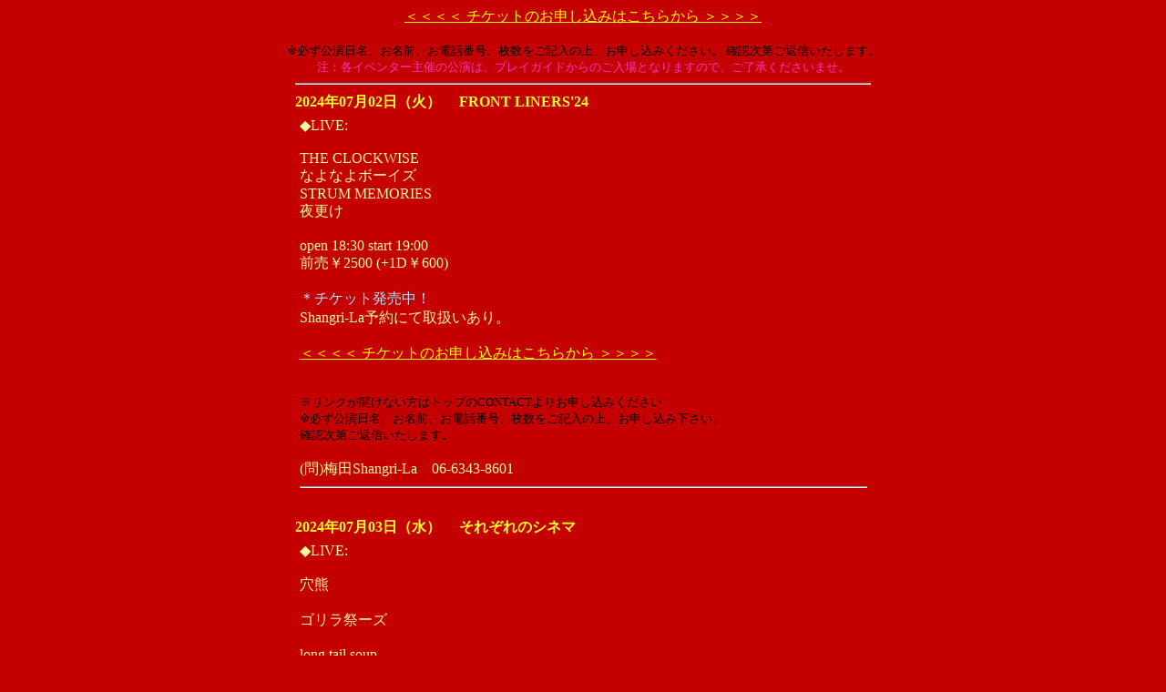

--- FILE ---
content_type: text/html
request_url: https://ldandk.sub.jp/shangri-la/live/live.cgi?DT=20240728A
body_size: 4987
content:
<html>
<head>
<meta http-equiv="Content-type" CONTENT="text/html; charset=euc-jp">
<meta http-equiv="Content-Script-Type" content="text/javascript">
<title>Shan-gri-la スケジュール</title>
</head>

<body bgcolor="#c50000" text="#000000" link="#ffff00" vlink="#ffff00">
<center>
<a href="mailto:info@shan-gri-la.jp">＜＜＜＜ チケットのお申し込みはこちらから ＞＞＞＞</a><br>
<br>
<font size="2">※必ず公演日名、お名前、お電話番号、枚数をご記入の上、お申し込みください。 確認次第ご返信いたします。</font><br>
<font size="2" color="#f039bd">注：各イベンター主催の公演は、プレイガイドからのご入場となりますので、ご了承くださいませ。</font>
<hr width="630px">
<a name="nicky_top"></a>
<a name="20240702A"></a>
<table bgcolor="#c50000" cellpadding="1" cellspacing="0" border="0" width="635pixel" summary="diary">
<tr><td><table border="0" cellpadding="0" cellspacing="0" width="100%" summary="title">
<tr bgcolor="#c50000"><td height="14" align="LEFT"><b>
<Font Color="#ffff30" SIZE="3"><a href="./live.cgi?DT=20240702A#20240702A" title="20240702A"></a>2024年07月02日（火）　</Font>
<Font Color="#ffff30" SIZE="3">FRONT LINERS'24</Font>

</b></td></tr><tr><td>
<table bgcolor="#c50000" border="0" Cellspacing="0" cellpadding="5" width="100%" summary="day">
<tr bgcolor="#c50000"><td><Font Color="#f0ff99" SIZE="3">◆LIVE:<br><br>THE CLOCKWISE<br>なよなよボーイズ<br>STRUM MEMORIES<br>夜更け<br><br>open 18:30 start 19:00<br>前売￥2500 (+1D￥600)<br><br><span style="color:#a7eaff">＊チケット発売中！<br></span>Shangri-La予約にて取扱いあり。<br><br><a href="mailto:info@shan-gri-la.jp">＜＜＜＜ チケットのお申し込みはこちらから ＞＞＞＞</a><br><br><font color="#000000" size="2"><br>※リンクが開けない方はトップのCONTACTよりお申し込みください<br>※必ず公演日名、お名前、お電話番号、枚数をご記入の上、お申し込み下さい。 <br>確認次第ご返信いたします。</font><br><br>(問)梅田Shangri-La　06-6343-8601<br><hr></Font></td></tr></table></td></tr></table></td></tr></table>

<br><a name="20240703A"></a>
<table bgcolor="#c50000" cellpadding="1" cellspacing="0" border="0" width="635pixel" summary="diary">
<tr><td><table border="0" cellpadding="0" cellspacing="0" width="100%" summary="title">
<tr bgcolor="#c50000"><td height="14" align="LEFT"><b>
<Font Color="#ffff30" SIZE="3"><a href="./live.cgi?DT=20240703A#20240703A" title="20240703A"></a>2024年07月03日（水）　</Font>
<Font Color="#ffff30" SIZE="3">それぞれのシネマ</Font>

</b></td></tr><tr><td>
<table bgcolor="#c50000" border="0" Cellspacing="0" cellpadding="5" width="100%" summary="day">
<tr bgcolor="#c50000"><td><Font Color="#f0ff99" SIZE="3">◆LIVE:<br><br>穴熊<br><br>ゴリラ祭ーズ<br><br>long tail soup<br><br>H&#333;saku<br><br>open 18:30 start 19:00<br>前売￥2500 当日￥3000(+1D￥600)<br><br><span style="color:#a7eaff">＊チケット発売中！<br></span>Shangri-La予約にて取扱いあり。<br><br><a href="mailto:info@shan-gri-la.jp">＜＜＜＜ チケットのお申し込みはこちらから ＞＞＞＞</a><br><br><font color="#000000" size="2"><br>※リンクが開けない方はトップのCONTACTよりお申し込みください<br>※必ず公演日名、お名前、お電話番号、枚数をご記入の上、お申し込み下さい。 <br>確認次第ご返信いたします。</font><br><br>(問)梅田Shangri-La　06-6343-8601<br><hr></Font></td></tr></table></td></tr></table></td></tr></table>

<br><a name="20240704A"></a>
<table bgcolor="#c50000" cellpadding="1" cellspacing="0" border="0" width="635pixel" summary="diary">
<tr><td><table border="0" cellpadding="0" cellspacing="0" width="100%" summary="title">
<tr bgcolor="#c50000"><td height="14" align="LEFT"><b>
<Font Color="#ffff30" SIZE="3"><a href="./live.cgi?DT=20240704A#20240704A" title="20240704A"></a>2024年07月04日（木）　</Font>
<Font Color="#ffff30" SIZE="3">『ぼくらが見ている！』</Font>

</b></td></tr><tr><td>
<table bgcolor="#c50000" border="0" Cellspacing="0" cellpadding="5" width="100%" summary="day">
<tr bgcolor="#c50000"><td><Font Color="#f0ff99" SIZE="3">◆LIVE:<br><br>Balmy<br>nikoge<br>高橋幸愛<br>EPSILON'S<br>そば缶<br><br>open 18:00 start 18:30<br>前売￥2500 (+1D￥600)<br><br><span style="color:#a7eaff">＊チケット発売中！<br></span>Shangri-La予約にて取扱いあり。<br><br><a href="mailto:info@shan-gri-la.jp">＜＜＜＜ チケットのお申し込みはこちらから ＞＞＞＞</a><br><br><font color="#000000" size="2"><br>※リンクが開けない方はトップのCONTACTよりお申し込みください<br>※必ず公演日名、お名前、お電話番号、枚数をご記入の上、お申し込み下さい。 <br>確認次第ご返信いたします。</font><br><br>(問)梅田Shangri-La　06-6343-8601<br><hr></Font></td></tr></table></td></tr></table></td></tr></table>

<br><a name="20240705A"></a>
<table bgcolor="#c50000" cellpadding="1" cellspacing="0" border="0" width="635pixel" summary="diary">
<tr><td><table border="0" cellpadding="0" cellspacing="0" width="100%" summary="title">
<tr bgcolor="#c50000"><td height="14" align="LEFT"><b>
<Font Color="#ffff30" SIZE="3"><a href="./live.cgi?DT=20240705A#20240705A" title="20240705A"></a>2024年07月05日（金）　</Font>
<Font Color="#ffff30" SIZE="3">muque presents『PLAYPARK3』</Font>

</b></td></tr><tr><td>
<table bgcolor="#c50000" border="0" Cellspacing="0" cellpadding="5" width="100%" summary="day">
<tr bgcolor="#c50000"><td><Font Color="#f0ff99" SIZE="3">◆LIVE:<br><br>muque<br><br>GUEST：Billyrrom<br><br>open 17:30 start 18:30<br>前売￥4000(+1D￥600)<br><br><font color="#0000D0" size="4">＊＊THANK YOU! SOLD OUT!!＊＊</font><br><br>(問)キョードーインフォメーション 0570-200-888<br><hr></Font></td></tr></table></td></tr></table></td></tr></table>

<br><a name="20240706A"></a>
<table bgcolor="#c50000" cellpadding="1" cellspacing="0" border="0" width="635pixel" summary="diary">
<tr><td><table border="0" cellpadding="0" cellspacing="0" width="100%" summary="title">
<tr bgcolor="#c50000"><td height="14" align="LEFT"><b>
<Font Color="#ffff30" SIZE="3"><a href="./live.cgi?DT=20240706A#20240706A" title="20240706A"></a>2024年07月06日（土）　</Font>
<Font Color="#ffff30" SIZE="3">ART-SCHOOL TOUR 2024「Today Forever」</Font>

</b></td></tr><tr><td>
<table bgcolor="#c50000" border="0" Cellspacing="0" cellpadding="5" width="100%" summary="day">
<tr bgcolor="#c50000"><td><Font Color="#f0ff99" SIZE="3">◆LIVE:<br><br>ART-SCHOOL<br><br>open16:45 start17:30<br>前売￥5500 (+1D￥600)<br>※3歳以上はチケットが必要になります<br><br>※学割あり<br>（小学生/中学生/高校生/大学生/専門学校生の方は、当日会場にて1,000円キャッシュバックい たします。)<br>〈注意事項〉<br>中学生/高校生/大学生/専門学校生の方は、学生証をご持参ください。 小学生の方は、保険証など年齢確認のできる身分証明書をご持参ください。 ※公演当日、学生 証、身分証明書をお忘れになられた場合には、いかなる理由がございましてもキャッシュバッ クの対象となりません。予めご了承ください。 ※学生証、身分証明書は有効期限内のものをご 持参ください。また、コピーや写真では対応いたしかねます。 ※キャッシュバックは、公演当 日会場に来られた方に限ります。お受け取りは会場へのご入場前にキャッシュバック受付窓口 にておこなってください。<br><br><font color="#0000D0" size="4">＊＊THANK YOU! SOLD OUT!!＊＊</font><br><br>(問)GREENS  06-6882-1224  <a href="http://www.greens-corp.co.jp" target="_blank">http://www.greens-corp.co.jp</a><br><hr></Font></td></tr></table></td></tr></table></td></tr></table>

<br><a name="20240707A"></a>
<table bgcolor="#c50000" cellpadding="1" cellspacing="0" border="0" width="635pixel" summary="diary">
<tr><td><table border="0" cellpadding="0" cellspacing="0" width="100%" summary="title">
<tr bgcolor="#c50000"><td height="14" align="LEFT"><b>
<Font Color="#ffff30" SIZE="3"><a href="./live.cgi?DT=20240707A#20240707A" title="20240707A"></a>2024年07月07日（日）　</Font>
<Font Color="#ffff30" SIZE="3">ATMC2024 ～Tanabata Session～</Font>

</b></td></tr><tr><td>
<table bgcolor="#c50000" border="0" Cellspacing="0" cellpadding="5" width="100%" summary="day">
<tr bgcolor="#c50000"><td><Font Color="#f0ff99" SIZE="3">◆LIVE:<br><br>downt<br>ちゃくら<br>つきみ<br>Haze<br><br>open17:00 start17:30<br>前売￥3000 (+1D￥600)<br>※浴衣でご来場の方には1ドリンクプレゼント！！<br>※小学生以上はチケットが必要になります<br><br><span style="color:#a7eaff">＊一般チケット受付：6/1(土)より、ぴあ、ローソン、e+にて発売開始<br></span><br>(問)GREENS  06-6882-1224  <a href="http://www.greens-corp.co.jp" target="_blank">http://www.greens-corp.co.jp</a><br><hr></Font></td></tr></table></td></tr></table></td></tr></table>

<br><a name="20240710A"></a>
<table bgcolor="#c50000" cellpadding="1" cellspacing="0" border="0" width="635pixel" summary="diary">
<tr><td><table border="0" cellpadding="0" cellspacing="0" width="100%" summary="title">
<tr bgcolor="#c50000"><td height="14" align="LEFT"><b>
<Font Color="#ffff30" SIZE="3"><a href="./live.cgi?DT=20240710A#20240710A" title="20240710A"></a>2024年07月10日（水）　</Font>
<Font Color="#ffff30" SIZE="3">SENSATION BUILDING</Font>

</b></td></tr><tr><td>
<table bgcolor="#c50000" border="0" Cellspacing="0" cellpadding="5" width="100%" summary="day">
<tr bgcolor="#c50000"><td><Font Color="#f0ff99" SIZE="3">◆LIVE:<br><br>the loquisea<br>wosoraku<br>G'ndL<br><br>open 19:00 start 19:30<br>前売￥2500 (+1D￥600)<br><br><span style="color:#a7eaff">＊チケット発売中！<br></span>Shangri-La予約にて取扱いあり。<br><br><a href="mailto:info@shan-gri-la.jp">＜＜＜＜ チケットのお申し込みはこちらから ＞＞＞＞</a><br><br><font color="#000000" size="2"><br>※リンクが開けない方はトップのCONTACTよりお申し込みください<br>※必ず公演日名、お名前、お電話番号、枚数をご記入の上、お申し込み下さい。 <br>確認次第ご返信いたします。</font><br><br>(問)梅田Shangri-La　06-6343-8601<br><hr></Font></td></tr></table></td></tr></table></td></tr></table>

<br><a name="20240711A"></a>
<table bgcolor="#c50000" cellpadding="1" cellspacing="0" border="0" width="635pixel" summary="diary">
<tr><td><table border="0" cellpadding="0" cellspacing="0" width="100%" summary="title">
<tr bgcolor="#c50000"><td height="14" align="LEFT"><b>
<Font Color="#ffff30" SIZE="3"><a href="./live.cgi?DT=20240711A#20240711A" title="20240711A"></a>2024年07月11日（木）　</Font>
<Font Color="#ffff30" SIZE="3">ファイトクラブ</Font>

</b></td></tr><tr><td>
<table bgcolor="#c50000" border="0" Cellspacing="0" cellpadding="5" width="100%" summary="day">
<tr bgcolor="#c50000"><td><Font Color="#f0ff99" SIZE="3">◆LIVE:<br><br>LOVIN’ THE BUNK<br><br>GOLDFISH ADVENTURE<br><br>【拝啓】 <br><br>降之鳥<br><br>open 18:30 start 19:00<br>前売:￥2500 当日:￥3000 (+1D￥600)<br><br><span style="color:#a7eaff">＊チケット発売中！<br></span>Shangri-La予約にて取扱いあり。<br><br><a href="mailto:info@shan-gri-la.jp">＜＜＜＜ チケットのお申し込みはこちらから ＞＞＞＞</a><br><br><font color="#000000" size="2"><br>※リンクが開けない方はトップのCONTACTよりお申し込みください<br>※必ず公演日名、お名前、お電話番号、枚数をご記入の上、お申し込み下さい。 <br>確認次第ご返信いたします。</font><br><br>(問)梅田Shangri-La　06-6343-8601<br><hr></Font></td></tr></table></td></tr></table></td></tr></table>

<br><a name="20240713A"></a>
<table bgcolor="#c50000" cellpadding="1" cellspacing="0" border="0" width="635pixel" summary="diary">
<tr><td><table border="0" cellpadding="0" cellspacing="0" width="100%" summary="title">
<tr bgcolor="#c50000"><td height="14" align="LEFT"><b>
<Font Color="#ffff30" SIZE="3"><a href="./live.cgi?DT=20240713A#20240713A" title="20240713A"></a>2024年07月13日（土）　</Font>
<Font Color="#ffff30" SIZE="3">摩天楼オペラ TOUR’24 - SNOW IN MIDSUMMER -</Font>

</b></td></tr><tr><td>
<table bgcolor="#c50000" border="0" Cellspacing="0" cellpadding="5" width="100%" summary="day">
<tr bgcolor="#c50000"><td><Font Color="#f0ff99" SIZE="3">◆LIVE:<br><br>摩天楼オペラ<br><br>open17:00 start17:30<br>前売￥7000 (+1D￥600)<br>※未就学児入場不可<br><br><font color="#0000D0" size="4">＊＊THANK YOU! SOLD OUT!!＊＊</font><br><br>(問)YUMEBANCHI  06-6341-3525  <a href="http://www.yumebanchi.jp" target="_blank">http://www.yumebanchi.jp</a><br><hr></Font></td></tr></table></td></tr></table></td></tr></table>

<br><a name="20240714A"></a>
<table bgcolor="#c50000" cellpadding="1" cellspacing="0" border="0" width="635pixel" summary="diary">
<tr><td><table border="0" cellpadding="0" cellspacing="0" width="100%" summary="title">
<tr bgcolor="#c50000"><td height="14" align="LEFT"><b>
<Font Color="#ffff30" SIZE="3"><a href="./live.cgi?DT=20240714A#20240714A" title="20240714A"></a>2024年07月14日（日）　</Font>
<Font Color="#ffff30" SIZE="3">osage ENSEMBLE TOUR 2024</Font>

</b></td></tr><tr><td>
<table bgcolor="#c50000" border="0" Cellspacing="0" cellpadding="5" width="100%" summary="day">
<tr bgcolor="#c50000"><td><Font Color="#f0ff99" SIZE="3">◆LIVE:<br><br>osage<br><br>open17:30 start18:00<br>前売:￥3800 (+1D￥600)<br>※3歳以上チケット必要<br>※未就学児は、保護者同伴のみ入場可能<br><br><span style="color:#a7eaff">＊[オフィシャル最速先行] e+にて&#12316;1/24(水)23:59まで受付中！<br></span><br>(問)キョードーインフォメーション 0570-200-888<br><hr></Font></td></tr></table></td></tr></table></td></tr></table>

<br><a name="20240715A"></a>
<table bgcolor="#c50000" cellpadding="1" cellspacing="0" border="0" width="635pixel" summary="diary">
<tr><td><table border="0" cellpadding="0" cellspacing="0" width="100%" summary="title">
<tr bgcolor="#c50000"><td height="14" align="LEFT"><b>
<Font Color="#ffff30" SIZE="3"><a href="./live.cgi?DT=20240715A#20240715A" title="20240715A"></a>2024年07月15日（月）　</Font>
<Font Color="#ffff30" SIZE="3">PIGGS されど、夜は明けるTOUR</Font>

</b></td></tr><tr><td>
<table bgcolor="#c50000" border="0" Cellspacing="0" cellpadding="5" width="100%" summary="day">
<tr bgcolor="#c50000"><td><Font Color="#f0ff99" SIZE="3">◆LIVE:<br><br>PIGGS<br><br>open14:30 start15:15<br>一般サンキュー肉チケット(スタンディング)￥3929 (+1D￥600)<br>※6歳以上チケット必要／未就学児は保護者同伴のうえ入場無料<br><br>(問)YUMEBANCHI  06-6341-3525  <a href="http://www.yumebanchi.jp" target="_blank">http://www.yumebanchi.jp</a><br><hr></Font></td></tr></table></td></tr></table></td></tr></table>

<br><a name="20240717A"></a>
<table bgcolor="#c50000" cellpadding="1" cellspacing="0" border="0" width="635pixel" summary="diary">
<tr><td><table border="0" cellpadding="0" cellspacing="0" width="100%" summary="title">
<tr bgcolor="#c50000"><td height="14" align="LEFT"><b>
<Font Color="#ffff30" SIZE="3"><a href="./live.cgi?DT=20240717A#20240717A" title="20240717A"></a>2024年07月17日（水）　</Font>
<Font Color="#ffff30" SIZE="3">ファンキーダイナマイトソウル</Font>

</b></td></tr><tr><td>
<table bgcolor="#c50000" border="0" Cellspacing="0" cellpadding="5" width="100%" summary="day">
<tr bgcolor="#c50000"><td><Font Color="#f0ff99" SIZE="3">◆LIVE:<br><br>Yosac OWL<br><br>ぜんまい<br><br>面七子<br><br>トキワディー<br><br>open 18:30 start 19:00<br>前売:￥2500 当日:￥3000 (+1D￥600)<br><br><span style="color:#a7eaff">＊チケット発売中！<br></span>Shangri-La予約にて取扱いあり。<br><br><a href="mailto:info@shan-gri-la.jp">＜＜＜＜ チケットのお申し込みはこちらから ＞＞＞＞</a><br><br><font color="#000000" size="2"><br>※リンクが開けない方はトップのCONTACTよりお申し込みください<br>※必ず公演日名、お名前、お電話番号、枚数をご記入の上、お申し込み下さい。 <br>確認次第ご返信いたします。</font><br><br>(問)梅田Shangri-La　06-6343-8601<br><hr></Font></td></tr></table></td></tr></table></td></tr></table>

<br><a name="20240718A"></a>
<table bgcolor="#c50000" cellpadding="1" cellspacing="0" border="0" width="635pixel" summary="diary">
<tr><td><table border="0" cellpadding="0" cellspacing="0" width="100%" summary="title">
<tr bgcolor="#c50000"><td height="14" align="LEFT"><b>
<Font Color="#ffff30" SIZE="3"><a href="./live.cgi?DT=20240718A#20240718A" title="20240718A"></a>2024年07月18日（木）　</Font>
<Font Color="#ffff30" SIZE="3">平成生まれのバンドマンが弾き語る会</Font>

</b></td></tr><tr><td>
<table bgcolor="#c50000" border="0" Cellspacing="0" cellpadding="5" width="100%" summary="day">
<tr bgcolor="#c50000"><td><Font Color="#f0ff99" SIZE="3">◆LIVE:<br><br>スズキタ (grating hunny)<br>陸 (ハニカム)<br>奏太 (THE HAMIDA SHE'S)<br>オルタナティブ泉佐野 (phalanx)<br>かずか (なよなよボーイズ)<br><br>open 18:30 start 19:00<br>前売￥2000 (+1D￥600)<br><br><span style="color:#a7eaff">＊チケット発売中！<br></span>Shangri-La予約にて取扱いあり。<br><br><a href="mailto:info@shan-gri-la.jp">＜＜＜＜ チケットのお申し込みはこちらから ＞＞＞＞</a><br><br><font color="#000000" size="2"><br>※リンクが開けない方はトップのCONTACTよりお申し込みください<br>※必ず公演日名、お名前、お電話番号、枚数をご記入の上、お申し込み下さい。 <br>確認次第ご返信いたします。</font><br><br>(問)梅田Shangri-La　06-6343-8601<br><hr></Font></td></tr></table></td></tr></table></td></tr></table>

<br><a name="20240720A"></a>
<table bgcolor="#c50000" cellpadding="1" cellspacing="0" border="0" width="635pixel" summary="diary">
<tr><td><table border="0" cellpadding="0" cellspacing="0" width="100%" summary="title">
<tr bgcolor="#c50000"><td height="14" align="LEFT"><b>
<Font Color="#ffff30" SIZE="3"><a href="./live.cgi?DT=20240720A#20240720A" title="20240720A"></a>2024年07月20日（土）　</Font>
<Font Color="#ffff30" SIZE="3">KING COLUMBIA『The World's Smallest Big Band』</Font>

</b></td></tr><tr><td>
<table bgcolor="#c50000" border="0" Cellspacing="0" cellpadding="5" width="100%" summary="day">
<tr bgcolor="#c50000"><td><Font Color="#f0ff99" SIZE="3">◆LIVE:<br><br>KING COLUMBIA<br><br>open19:00 start19:30<br>自由(先行)4,000円 5/24~ <br>自由(一般)4,500円 6/8~ <br>自由(学生)3,000円※入場時に学生証提示必要 <br>※税込・入場整理番号付・入場時ドリンク代￥600必要 <br>※3歳未満入場不可<br><br><span style="color:#a7eaff">＊一般チケット受付：6/8(土)10:00よりぴあ・ローソン・e+・楽天チケットにて発売開始<br></span><br>(問)キョードーインフォメーション 0570-200-888<br><hr></Font></td></tr></table></td></tr></table></td></tr></table>

<br><a name="20240721A"></a>
<table bgcolor="#c50000" cellpadding="1" cellspacing="0" border="0" width="635pixel" summary="diary">
<tr><td><table border="0" cellpadding="0" cellspacing="0" width="100%" summary="title">
<tr bgcolor="#c50000"><td height="14" align="LEFT"><b>
<Font Color="#ffff30" SIZE="3"><a href="./live.cgi?DT=20240721A#20240721A" title="20240721A"></a>2024年07月21日（日）　</Font>
<Font Color="#ffff30" SIZE="3">忘れらんねえよ ツレ伝ツアー 「夏の死闘」 篇</Font>

</b></td></tr><tr><td>
<table bgcolor="#c50000" border="0" Cellspacing="0" cellpadding="5" width="100%" summary="day">
<tr bgcolor="#c50000"><td><Font Color="#f0ff99" SIZE="3">◆LIVE:<br><br>忘れらんねえよ<br><br>ツレ(GUEST)：Maki<br><br>open17:30 start18:00<br>前売￥4800 (+1D￥600)<br>※未就学児入場不可<br>※学割キャッシュバック有り(入場時に学生証(原本)提示で、\1000をキャッシュバック)<br><br>(問)GREENS  06-6882-1224  <a href="http://www.greens-corp.co.jp" target="_blank">http://www.greens-corp.co.jp</a><br><hr></Font></td></tr></table></td></tr></table></td></tr></table>

<br><a name="20240724A"></a>
<table bgcolor="#c50000" cellpadding="1" cellspacing="0" border="0" width="635pixel" summary="diary">
<tr><td><table border="0" cellpadding="0" cellspacing="0" width="100%" summary="title">
<tr bgcolor="#c50000"><td height="14" align="LEFT"><b>
<Font Color="#ffff30" SIZE="3"><a href="./live.cgi?DT=20240724A#20240724A" title="20240724A"></a>2024年07月24日（水）　</Font>
<Font Color="#ffff30" SIZE="3">ぼくらが夜になれるまで</Font>

</b></td></tr><tr><td>
<table bgcolor="#c50000" border="0" Cellspacing="0" cellpadding="5" width="100%" summary="day">
<tr bgcolor="#c50000"><td><Font Color="#f0ff99" SIZE="3">◆LIVE:<br><br>ペシミスピアス<br>post public<br>nikoge<br>Lucky Age<br><br>open 18:30 start 19:00<br>前売￥2500 (+1D￥600)<br><br><span style="color:#a7eaff">＊チケット発売中！<br></span>Shangri-La予約にて取扱いあり。<br><br><a href="mailto:info@shan-gri-la.jp">＜＜＜＜ チケットのお申し込みはこちらから ＞＞＞＞</a><br><br><font color="#000000" size="2"><br>※リンクが開けない方はトップのCONTACTよりお申し込みください<br>※必ず公演日名、お名前、お電話番号、枚数をご記入の上、お申し込み下さい。 <br>確認次第ご返信いたします。</font><br><br>(問)梅田Shangri-La　06-6343-8601<br><hr></Font></td></tr></table></td></tr></table></td></tr></table>

<br><a name="20240725A"></a>
<table bgcolor="#c50000" cellpadding="1" cellspacing="0" border="0" width="635pixel" summary="diary">
<tr><td><table border="0" cellpadding="0" cellspacing="0" width="100%" summary="title">
<tr bgcolor="#c50000"><td height="14" align="LEFT"><b>
<Font Color="#ffff30" SIZE="3"><a href="./live.cgi?DT=20240725A#20240725A" title="20240725A"></a>2024年07月25日（木）　</Font>
<Font Color="#ffff30" SIZE="3">サタニック</Font>

</b></td></tr><tr><td>
<table bgcolor="#c50000" border="0" Cellspacing="0" cellpadding="5" width="100%" summary="day">
<tr bgcolor="#c50000"><td><Font Color="#f0ff99" SIZE="3">◆LIVE:<br><br>Sabrina-Youth<br><br>datkids カイ<br><br>egobag<br><br>たきむらとらい（千年メモリーズ）<br><br>open 18:30 start 19:00<br>前売￥2500 当日￥3000(+1D￥600)<br><br><span style="color:#a7eaff">＊チケット発売中！<br></span>Shangri-La予約にて取扱いあり。<br><br><a href="mailto:info@shan-gri-la.jp">＜＜＜＜ チケットのお申し込みはこちらから ＞＞＞＞</a><br><br><font color="#000000" size="2"><br>※リンクが開けない方はトップのCONTACTよりお申し込みください<br>※必ず公演日名、お名前、お電話番号、枚数をご記入の上、お申し込み下さい。 <br>確認次第ご返信いたします。</font><br><br>(問)梅田Shangri-La　06-6343-8601<br><hr></Font></td></tr></table></td></tr></table></td></tr></table>

<br><a name="20240726A"></a>
<table bgcolor="#c50000" cellpadding="1" cellspacing="0" border="0" width="635pixel" summary="diary">
<tr><td><table border="0" cellpadding="0" cellspacing="0" width="100%" summary="title">
<tr bgcolor="#c50000"><td height="14" align="LEFT"><b>
<Font Color="#ffff30" SIZE="3"><a href="./live.cgi?DT=20240726A#20240726A" title="20240726A"></a>2024年07月26日（金）　</Font>
<Font Color="#ffff30" SIZE="3">Haze 3rd mini album “陰陽思想” release tour「ID」</Font>

</b></td></tr><tr><td>
<table bgcolor="#c50000" border="0" Cellspacing="0" cellpadding="5" width="100%" summary="day">
<tr bgcolor="#c50000"><td><Font Color="#f0ff99" SIZE="3">◆LIVE:<br><br>Haze<br><br>open18:15 start19:00<br>前売￥3500(+1D￥600)<br>※6歳以上チケット必要<br>※未就学児は保護者同伴の上入場可能<br><br><span style="color:#a7eaff">＊一般チケット受付：5/25(土)12:00よりe+にて発売開始<br></span><br>(問)GREENS  06-6882-1224  <a href="http://www.greens-corp.co.jp" target="_blank">http://www.greens-corp.co.jp</a><br><hr></Font></td></tr></table></td></tr></table></td></tr></table>

<br><a name="20240727A"></a>
<table bgcolor="#c50000" cellpadding="1" cellspacing="0" border="0" width="635pixel" summary="diary">
<tr><td><table border="0" cellpadding="0" cellspacing="0" width="100%" summary="title">
<tr bgcolor="#c50000"><td height="14" align="LEFT"><b>
<Font Color="#ffff30" SIZE="3"><a href="./live.cgi?DT=20240727A#20240727A" title="20240727A"></a>2024年07月27日（土）　</Font>
<Font Color="#ffff30" SIZE="3">エビバデ！ワンチャントゥナイト&#12316;今夜みんなで楽しむのさ&#12316;</Font>

</b></td></tr><tr><td>
<table bgcolor="#c50000" border="0" Cellspacing="0" cellpadding="5" width="100%" summary="day">
<tr bgcolor="#c50000"><td><Font Color="#f0ff99" SIZE="3">◆LIVE:<br><br>ステンレス<br><br>スペシャルゲスト：常田真太郎 (スキマスイッチ)<br><br>open 17:00 start 18:00<br>前売￥3800(+1D￥600)<br><br><span style="color:#a7eaff">＊チケットはe+にて発売中！<br></span><a href="https://eplus.jp/sf/detail/4098790001-P0030001" target="_blank">https://eplus.jp/sf/detail/4098790001-P0030001</a><br><br>(問)梅田Shangri-La　06-6343-8601<br><hr></Font></td></tr></table></td></tr></table></td></tr></table>

<br><a name="20240728A"></a>
<table bgcolor="#c50000" cellpadding="1" cellspacing="0" border="0" width="635pixel" summary="diary">
<tr><td><table border="0" cellpadding="0" cellspacing="0" width="100%" summary="title">
<tr bgcolor="#c50000"><td height="14" align="LEFT"><b>
<Font Color="#ffff30" SIZE="3"><a href="./live.cgi?DT=20240728A#20240728A" title="20240728A"></a>2024年07月28日（日）　</Font>
<Font Color="#ffff30" SIZE="3">アルコサイト 手強い愛で抱きしめる少年少女ツアー</Font>

</b></td></tr><tr><td>
<table bgcolor="#c50000" border="0" Cellspacing="0" cellpadding="5" width="100%" summary="day">
<tr bgcolor="#c50000"><td><Font Color="#f0ff99" SIZE="3">◆LIVE:<br><br>アルコサイト<br><br>open17:30 start18:00<br>前売￥3000 (+1D￥600)<br><br><span style="color:#a7eaff">＊一般チケット受付：6/8(土)よりぴあ・e+にて発売開始<br></span><br>(問)GREENS  06-6882-1224  <a href="http://www.greens-corp.co.jp" target="_blank">http://www.greens-corp.co.jp</a><br><hr></Font></td></tr></table></td></tr></table></td></tr></table>

<br><a name="20240730A"></a>
<table bgcolor="#c50000" cellpadding="1" cellspacing="0" border="0" width="635pixel" summary="diary">
<tr><td><table border="0" cellpadding="0" cellspacing="0" width="100%" summary="title">
<tr bgcolor="#c50000"><td height="14" align="LEFT"><b>
<Font Color="#ffff30" SIZE="3"><a href="./live.cgi?DT=20240730A#20240730A" title="20240730A"></a>2024年07月30日（火）　</Font>
<Font Color="#ffff30" SIZE="3">ファイトクラブ</Font>

</b></td></tr><tr><td>
<table bgcolor="#c50000" border="0" Cellspacing="0" cellpadding="5" width="100%" summary="day">
<tr bgcolor="#c50000"><td><Font Color="#f0ff99" SIZE="3">◆LIVE:<br><br>ラッシュメンタルズ<br><br>VO&#216;GE<br><br>BISCADE<br><br>Buzz pine<br><br>open 18:30 start 19:00<br>前売￥2500 当日￥3000(+1D￥600)<br><br><span style="color:#a7eaff">＊チケット発売中！<br></span>Shangri-La予約にて取扱いあり。<br><br><a href="mailto:info@shan-gri-la.jp">＜＜＜＜ チケットのお申し込みはこちらから ＞＞＞＞</a><br><br><font color="#000000" size="2"><br>※リンクが開けない方はトップのCONTACTよりお申し込みください<br>※必ず公演日名、お名前、お電話番号、枚数をご記入の上、お申し込み下さい。 <br>確認次第ご返信いたします。</font><br><br>(問)梅田Shangri-La　06-6343-8601<br><hr></Font></td></tr></table></td></tr></table></td></tr></table>

<br><a name="20240731A"></a>
<table bgcolor="#c50000" cellpadding="1" cellspacing="0" border="0" width="635pixel" summary="diary">
<tr><td><table border="0" cellpadding="0" cellspacing="0" width="100%" summary="title">
<tr bgcolor="#c50000"><td height="14" align="LEFT"><b>
<Font Color="#ffff30" SIZE="3"><a href="./live.cgi?DT=20240731A#20240731A" title="20240731A"></a>2024年07月31日（水）　</Font>
<Font Color="#ffff30" SIZE="3">ライブキッズあるある presents ライブ行きたい&#12316;背の低い人から入場編&#12316;</Font>

</b></td></tr><tr><td>
<table bgcolor="#c50000" border="0" Cellspacing="0" cellpadding="5" width="100%" summary="day">
<tr bgcolor="#c50000"><td><Font Color="#f0ff99" SIZE="3">◆LIVE:<br><br>OKOJO<br>かずき山盛り<br>ドラマチックアラスカ<br>VOI SQUARE CAT<br><br>open/start 未定<br>前売￥0<br>【ドリンク代￥600必須】<br><br><span style="color:#a7eaff">＊チケットは下記にて予約受付中！<br></span><a href="https://forms.gle/xUp14uBuKnykFSLr5" target="_blank">https://forms.gle/xUp14uBuKnykFSLr51</a><br><br>(問)<a href="<br>livekidsaruaru@gmail.com" target="_blank"><br>livekidsaruaru@gmail.com</a><br><hr></Font></td></tr></table></td></tr></table></td></tr></table>

<br>
<a name="nicky_bottom"></a>
<table border="0" bgcolor="#c50000" cellpadding="0" cellspacing="0" summary="Log"><tr><td  bgcolor="#c50000" rowspan="32"><font size=</td>
<td bgcolor="#c50000"><font color="#ffff00" size=1>2011年</font></td><td bgcolor="#c50000"><font size=1><a href="./live.cgi?DATE=201102?MODE=MONTH">02月</a>　<a href="./live.cgi?DATE=201103?MODE=MONTH">03月</a>　<a href="./live.cgi?DATE=201104?MODE=MONTH">04月</a>　<a href="./live.cgi?DATE=201105?MODE=MONTH">05月</a>　<a href="./live.cgi?DATE=201106?MODE=MONTH">06月</a>　<a href="./live.cgi?DATE=201107?MODE=MONTH">07月</a>　<a href="./live.cgi?DATE=201108?MODE=MONTH">08月</a>　<a href="./live.cgi?DATE=201109?MODE=MONTH">09月</a>　<a href="./live.cgi?DATE=201110?MODE=MONTH">10月</a>　<a href="./live.cgi?DATE=201111?MODE=MONTH">11月</a>　<a href="./live.cgi?DATE=201112?MODE=MONTH">12月</a>　</font></td></tr>
<tr><td bgcolor="#c50000"><font color="#ffff00" size=1>2012年</font></td><td bgcolor="#c50000"><font size=1><a href="./live.cgi?DATE=201201?MODE=MONTH">01月</a>　<a href="./live.cgi?DATE=201202?MODE=MONTH">02月</a>　<a href="./live.cgi?DATE=201203?MODE=MONTH">03月</a>　<a href="./live.cgi?DATE=201204?MODE=MONTH">04月</a>　<a href="./live.cgi?DATE=201205?MODE=MONTH">05月</a>　<a href="./live.cgi?DATE=201206?MODE=MONTH">06月</a>　<a href="./live.cgi?DATE=201207?MODE=MONTH">07月</a>　<a href="./live.cgi?DATE=201208?MODE=MONTH">08月</a>　<a href="./live.cgi?DATE=201209?MODE=MONTH">09月</a>　<a href="./live.cgi?DATE=201210?MODE=MONTH">10月</a>　<a href="./live.cgi?DATE=201211?MODE=MONTH">11月</a>　<a href="./live.cgi?DATE=201212?MODE=MONTH">12月</a>　</font></td></tr>
<tr><td bgcolor="#c50000"><font color="#ffff00" size=1>2013年</font></td><td bgcolor="#c50000"><font size=1><a href="./live.cgi?DATE=201301?MODE=MONTH">01月</a>　<a href="./live.cgi?DATE=201302?MODE=MONTH">02月</a>　<a href="./live.cgi?DATE=201303?MODE=MONTH">03月</a>　<a href="./live.cgi?DATE=201304?MODE=MONTH">04月</a>　<a href="./live.cgi?DATE=201305?MODE=MONTH">05月</a>　<a href="./live.cgi?DATE=201306?MODE=MONTH">06月</a>　<a href="./live.cgi?DATE=201307?MODE=MONTH">07月</a>　<a href="./live.cgi?DATE=201308?MODE=MONTH">08月</a>　<a href="./live.cgi?DATE=201309?MODE=MONTH">09月</a>　<a href="./live.cgi?DATE=201310?MODE=MONTH">10月</a>　<a href="./live.cgi?DATE=201311?MODE=MONTH">11月</a>　<a href="./live.cgi?DATE=201312?MODE=MONTH">12月</a>　</font></td></tr>
<tr><td bgcolor="#c50000"><font color="#ffff00" size=1>2014年</font></td><td bgcolor="#c50000"><font size=1><a href="./live.cgi?DATE=201401?MODE=MONTH">01月</a>　<a href="./live.cgi?DATE=201402?MODE=MONTH">02月</a>　<a href="./live.cgi?DATE=201403?MODE=MONTH">03月</a>　<a href="./live.cgi?DATE=201404?MODE=MONTH">04月</a>　<a href="./live.cgi?DATE=201405?MODE=MONTH">05月</a>　<a href="./live.cgi?DATE=201406?MODE=MONTH">06月</a>　<a href="./live.cgi?DATE=201407?MODE=MONTH">07月</a>　<a href="./live.cgi?DATE=201408?MODE=MONTH">08月</a>　<a href="./live.cgi?DATE=201409?MODE=MONTH">09月</a>　<a href="./live.cgi?DATE=201410?MODE=MONTH">10月</a>　<a href="./live.cgi?DATE=201411?MODE=MONTH">11月</a>　<a href="./live.cgi?DATE=201412?MODE=MONTH">12月</a>　</font></td></tr>
<tr><td bgcolor="#c50000"><font color="#ffff00" size=1>2015年</font></td><td bgcolor="#c50000"><font size=1><a href="./live.cgi?DATE=201501?MODE=MONTH">01月</a>　<a href="./live.cgi?DATE=201502?MODE=MONTH">02月</a>　<a href="./live.cgi?DATE=201503?MODE=MONTH">03月</a>　<a href="./live.cgi?DATE=201504?MODE=MONTH">04月</a>　<a href="./live.cgi?DATE=201505?MODE=MONTH">05月</a>　<a href="./live.cgi?DATE=201506?MODE=MONTH">06月</a>　<a href="./live.cgi?DATE=201507?MODE=MONTH">07月</a>　<a href="./live.cgi?DATE=201508?MODE=MONTH">08月</a>　<a href="./live.cgi?DATE=201509?MODE=MONTH">09月</a>　<a href="./live.cgi?DATE=201510?MODE=MONTH">10月</a>　<a href="./live.cgi?DATE=201511?MODE=MONTH">11月</a>　<a href="./live.cgi?DATE=201512?MODE=MONTH">12月</a>　</font></td></tr>
<tr><td bgcolor="#c50000"><font color="#ffff00" size=1>2016年</font></td><td bgcolor="#c50000"><font size=1><a href="./live.cgi?DATE=201601?MODE=MONTH">01月</a>　<a href="./live.cgi?DATE=201602?MODE=MONTH">02月</a>　<a href="./live.cgi?DATE=201603?MODE=MONTH">03月</a>　<a href="./live.cgi?DATE=201604?MODE=MONTH">04月</a>　<a href="./live.cgi?DATE=201605?MODE=MONTH">05月</a>　<a href="./live.cgi?DATE=201606?MODE=MONTH">06月</a>　<a href="./live.cgi?DATE=201607?MODE=MONTH">07月</a>　<a href="./live.cgi?DATE=201608?MODE=MONTH">08月</a>　<a href="./live.cgi?DATE=201609?MODE=MONTH">09月</a>　<a href="./live.cgi?DATE=201610?MODE=MONTH">10月</a>　<a href="./live.cgi?DATE=201611?MODE=MONTH">11月</a>　<a href="./live.cgi?DATE=201612?MODE=MONTH">12月</a>　</font></td></tr>
<tr><td bgcolor="#c50000"><font color="#ffff00" size=1>2017年</font></td><td bgcolor="#c50000"><font size=1><a href="./live.cgi?DATE=201701?MODE=MONTH">01月</a>　<a href="./live.cgi?DATE=201702?MODE=MONTH">02月</a>　<a href="./live.cgi?DATE=201703?MODE=MONTH">03月</a>　<a href="./live.cgi?DATE=201704?MODE=MONTH">04月</a>　<a href="./live.cgi?DATE=201705?MODE=MONTH">05月</a>　<a href="./live.cgi?DATE=201706?MODE=MONTH">06月</a>　<a href="./live.cgi?DATE=201707?MODE=MONTH">07月</a>　<a href="./live.cgi?DATE=201708?MODE=MONTH">08月</a>　<a href="./live.cgi?DATE=201709?MODE=MONTH">09月</a>　<a href="./live.cgi?DATE=201710?MODE=MONTH">10月</a>　<a href="./live.cgi?DATE=201711?MODE=MONTH">11月</a>　<a href="./live.cgi?DATE=201712?MODE=MONTH">12月</a>　</font></td></tr>
<tr><td bgcolor="#c50000"><font color="#ffff00" size=1>2018年</font></td><td bgcolor="#c50000"><font size=1><a href="./live.cgi?DATE=201801?MODE=MONTH">01月</a>　<a href="./live.cgi?DATE=201802?MODE=MONTH">02月</a>　<a href="./live.cgi?DATE=201803?MODE=MONTH">03月</a>　<a href="./live.cgi?DATE=201804?MODE=MONTH">04月</a>　<a href="./live.cgi?DATE=201805?MODE=MONTH">05月</a>　<a href="./live.cgi?DATE=201806?MODE=MONTH">06月</a>　<a href="./live.cgi?DATE=201807?MODE=MONTH">07月</a>　<a href="./live.cgi?DATE=201808?MODE=MONTH">08月</a>　<a href="./live.cgi?DATE=201809?MODE=MONTH">09月</a>　<a href="./live.cgi?DATE=201810?MODE=MONTH">10月</a>　<a href="./live.cgi?DATE=201811?MODE=MONTH">11月</a>　<a href="./live.cgi?DATE=201812?MODE=MONTH">12月</a>　</font></td></tr>
<tr><td bgcolor="#c50000"><font color="#ffff00" size=1>2019年</font></td><td bgcolor="#c50000"><font size=1><a href="./live.cgi?DATE=201901?MODE=MONTH">01月</a>　<a href="./live.cgi?DATE=201902?MODE=MONTH">02月</a>　<a href="./live.cgi?DATE=201903?MODE=MONTH">03月</a>　<a href="./live.cgi?DATE=201904?MODE=MONTH">04月</a>　<a href="./live.cgi?DATE=201905?MODE=MONTH">05月</a>　<a href="./live.cgi?DATE=201906?MODE=MONTH">06月</a>　<a href="./live.cgi?DATE=201907?MODE=MONTH">07月</a>　<a href="./live.cgi?DATE=201908?MODE=MONTH">08月</a>　<a href="./live.cgi?DATE=201909?MODE=MONTH">09月</a>　<a href="./live.cgi?DATE=201910?MODE=MONTH">10月</a>　<a href="./live.cgi?DATE=201911?MODE=MONTH">11月</a>　<a href="./live.cgi?DATE=201912?MODE=MONTH">12月</a>　</font></td></tr>
<tr><td bgcolor="#c50000"><font color="#ffff00" size=1>2020年</font></td><td bgcolor="#c50000"><font size=1><a href="./live.cgi?DATE=202001?MODE=MONTH">01月</a>　<a href="./live.cgi?DATE=202002?MODE=MONTH">02月</a>　<a href="./live.cgi?DATE=202003?MODE=MONTH">03月</a>　<a href="./live.cgi?DATE=202004?MODE=MONTH">04月</a>　<a href="./live.cgi?DATE=202005?MODE=MONTH">05月</a>　<a href="./live.cgi?DATE=202006?MODE=MONTH">06月</a>　<a href="./live.cgi?DATE=202007?MODE=MONTH">07月</a>　<a href="./live.cgi?DATE=202008?MODE=MONTH">08月</a>　<a href="./live.cgi?DATE=202009?MODE=MONTH">09月</a>　<a href="./live.cgi?DATE=202010?MODE=MONTH">10月</a>　<a href="./live.cgi?DATE=202011?MODE=MONTH">11月</a>　<a href="./live.cgi?DATE=202012?MODE=MONTH">12月</a>　</font></td></tr>
<tr><td bgcolor="#c50000"><font color="#ffff00" size=1>2021年</font></td><td bgcolor="#c50000"><font size=1><a href="./live.cgi?DATE=202101?MODE=MONTH">01月</a>　<a href="./live.cgi?DATE=202102?MODE=MONTH">02月</a>　<a href="./live.cgi?DATE=202103?MODE=MONTH">03月</a>　<a href="./live.cgi?DATE=202104?MODE=MONTH">04月</a>　<a href="./live.cgi?DATE=202105?MODE=MONTH">05月</a>　<a href="./live.cgi?DATE=202106?MODE=MONTH">06月</a>　<a href="./live.cgi?DATE=202107?MODE=MONTH">07月</a>　<a href="./live.cgi?DATE=202108?MODE=MONTH">08月</a>　<a href="./live.cgi?DATE=202109?MODE=MONTH">09月</a>　<a href="./live.cgi?DATE=202110?MODE=MONTH">10月</a>　<a href="./live.cgi?DATE=202111?MODE=MONTH">11月</a>　<a href="./live.cgi?DATE=202112?MODE=MONTH">12月</a>　</font></td></tr>
<tr><td bgcolor="#c50000"><font color="#ffff00" size=1>2022年</font></td><td bgcolor="#c50000"><font size=1><a href="./live.cgi?DATE=202201?MODE=MONTH">01月</a>　<a href="./live.cgi?DATE=202202?MODE=MONTH">02月</a>　<a href="./live.cgi?DATE=202203?MODE=MONTH">03月</a>　<a href="./live.cgi?DATE=202204?MODE=MONTH">04月</a>　<a href="./live.cgi?DATE=202205?MODE=MONTH">05月</a>　<a href="./live.cgi?DATE=202206?MODE=MONTH">06月</a>　<a href="./live.cgi?DATE=202207?MODE=MONTH">07月</a>　<a href="./live.cgi?DATE=202208?MODE=MONTH">08月</a>　<a href="./live.cgi?DATE=202209?MODE=MONTH">09月</a>　<a href="./live.cgi?DATE=202210?MODE=MONTH">10月</a>　<a href="./live.cgi?DATE=202211?MODE=MONTH">11月</a>　<a href="./live.cgi?DATE=202212?MODE=MONTH">12月</a>　</font></td></tr>
<tr><td bgcolor="#c50000"><font color="#ffff00" size=1>2023年</font></td><td bgcolor="#c50000"><font size=1><a href="./live.cgi?DATE=202301?MODE=MONTH">01月</a>　<a href="./live.cgi?DATE=202302?MODE=MONTH">02月</a>　<a href="./live.cgi?DATE=202303?MODE=MONTH">03月</a>　<a href="./live.cgi?DATE=202304?MODE=MONTH">04月</a>　<a href="./live.cgi?DATE=202305?MODE=MONTH">05月</a>　<a href="./live.cgi?DATE=202306?MODE=MONTH">06月</a>　<a href="./live.cgi?DATE=202307?MODE=MONTH">07月</a>　<a href="./live.cgi?DATE=202308?MODE=MONTH">08月</a>　<a href="./live.cgi?DATE=202309?MODE=MONTH">09月</a>　<a href="./live.cgi?DATE=202310?MODE=MONTH">10月</a>　<a href="./live.cgi?DATE=202311?MODE=MONTH">11月</a>　<a href="./live.cgi?DATE=202312?MODE=MONTH">12月</a>　</font></td></tr>
<tr><td bgcolor="#c50000"><font color="#ffff00" size=1>2024年</font></td><td bgcolor="#c50000"><font size=1><a href="./live.cgi?DATE=202401?MODE=MONTH">01月</a>　<a href="./live.cgi?DATE=202402?MODE=MONTH">02月</a>　<a href="./live.cgi?DATE=202403?MODE=MONTH">03月</a>　<a href="./live.cgi?DATE=202404?MODE=MONTH">04月</a>　<a href="./live.cgi?DATE=202405?MODE=MONTH">05月</a>　<a href="./live.cgi?DATE=202406?MODE=MONTH">06月</a>　<a href="./live.cgi?DATE=202407?MODE=MONTH">07月</a>　<a href="./live.cgi?DATE=202408?MODE=MONTH">08月</a>　<a href="./live.cgi?DATE=202409?MODE=MONTH">09月</a>　<a href="./live.cgi?DATE=202410?MODE=MONTH">10月</a>　<a href="./live.cgi?DATE=202411?MODE=MONTH">11月</a>　<a href="./live.cgi?DATE=202412?MODE=MONTH">12月</a>　</font></td></tr>
<tr><td bgcolor="#c50000"><font color="#ffff00" size=1>2025年</font></td><td bgcolor="#c50000"><font size=1><a href="./live.cgi?DATE=202501?MODE=MONTH">01月</a>　<a href="./live.cgi?DATE=202502?MODE=MONTH">02月</a>　<a href="./live.cgi?DATE=202503?MODE=MONTH">03月</a>　<a href="./live.cgi?DATE=202504?MODE=MONTH">04月</a>　<a href="./live.cgi?DATE=202505?MODE=MONTH">05月</a>　<a href="./live.cgi?DATE=202506?MODE=MONTH">06月</a>　<a href="./live.cgi?DATE=202507?MODE=MONTH">07月</a>　<a href="./live.cgi?DATE=202508?MODE=MONTH">08月</a>　<a href="./live.cgi?DATE=202509?MODE=MONTH">09月</a>　<a href="./live.cgi?DATE=202510?MODE=MONTH">10月</a>　<a href="./live.cgi?DATE=202511?MODE=MONTH">11月</a>　<a href="./live.cgi?DATE=202512?MODE=MONTH">12月</a>　</font></td></tr>
<tr><td bgcolor="#c50000"><font color="#ffff00" size=1>2026年</font></td><td bgcolor="#c50000"><font size=1><a href="./live.cgi?DATE=202601?MODE=MONTH">01月</a>　<a href="./live.cgi?DATE=202602?MODE=MONTH">02月</a>　<a href="./live.cgi?DATE=202603?MODE=MONTH">03月</a>　<a href="./live.cgi?DATE=202604?MODE=MONTH">04月</a>　<a href="./live.cgi?DATE=202605?MODE=MONTH">05月</a>　<a href="./live.cgi?DATE=202606?MODE=MONTH">06月</a>　<a href="./live.cgi?DATE=202608?MODE=MONTH">08月</a>　<a href="./live.cgi?DATE=202609?MODE=MONTH">09月</a>　<a href="./live.cgi?DATE=202611?MODE=MONTH">11月</a>　</font></td></tr>
</table></center>
</body>
</html>
